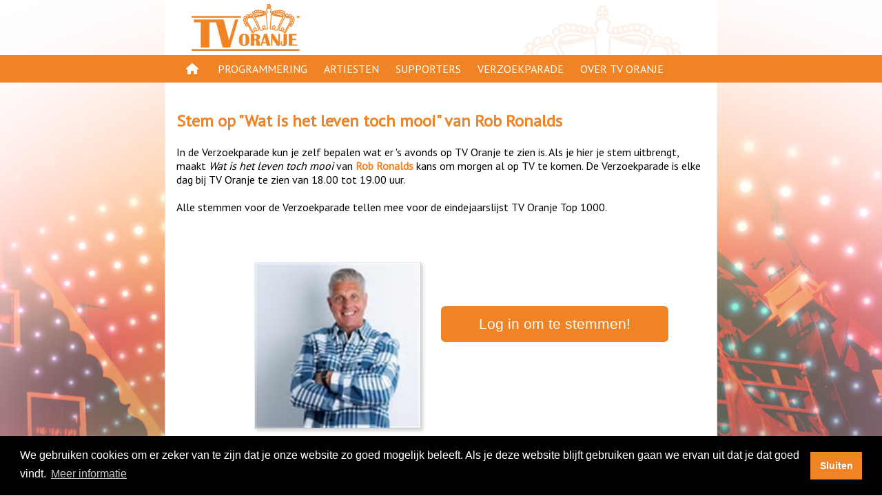

--- FILE ---
content_type: text/html; charset=UTF-8
request_url: https://www.tvoranje.nl/verzoekparade/stem/c-tk0
body_size: 18877
content:


<!DOCTYPE html>
<html lang="nl">
    <head>
        <meta charset="UTF-8" />
<meta name="viewport" content="width=device-width, initial-scale=1">
<link href="https://fonts.googleapis.com/css?family=PT+Sans" rel="stylesheet">
<!--<link rel="stylesheet" href="https://use.fontawesome.com/releases/v5.3.1/css/all.css" integrity="sha384-mzrmE5qonljUremFsqc01SB46JvROS7bZs3IO2EmfFsd15uHvIt+Y8vEf7N7fWAU" crossorigin="anonymous">-->
<link href="/resources/fontawesome6/css/all.min.css" rel="stylesheet">

<style>

    @media only screen and (min-width: 768px){
        body{
            
            background-image: url("/resources/backgrounds/default_03.jpg");
            background-repeat: no-repeat;
            background-attachment: fixed;
            background-position: center bottom; 
        }
    }
</style>
<link href="/resources/style.css" rel="stylesheet" type="text/css"/>

<script src="/resources/scripts/interaction.js" type="text/javascript"></script>

<link rel="stylesheet" type="text/css" href="//cdnjs.cloudflare.com/ajax/libs/cookieconsent2/3.1.0/cookieconsent.min.css" />


<link rel="apple-touch-icon" sizes="57x57" href="/resources/icon/apple-icon-57x57.png">
<link rel="apple-touch-icon" sizes="60x60" href="/resources/icon/apple-icon-60x60.png">
<link rel="apple-touch-icon" sizes="72x72" href="/resources/icon/apple-icon-72x72.png">
<link rel="apple-touch-icon" sizes="76x76" href="/resources/icon/apple-icon-76x76.png">
<link rel="apple-touch-icon" sizes="114x114" href="/resources/icon/apple-icon-114x114.png">
<link rel="apple-touch-icon" sizes="120x120" href="/resources/icon/apple-icon-120x120.png">
<link rel="apple-touch-icon" sizes="144x144" href="/resources/icon/apple-icon-144x144.png">
<link rel="apple-touch-icon" sizes="152x152" href="/resources/icon/apple-icon-152x152.png">
<link rel="apple-touch-icon" sizes="180x180" href="/resources/icon/apple-icon-180x180.png">
<link rel="icon" type="image/png" sizes="192x192"  href="/resources/icon/android-icon-192x192.png">
<link rel="icon" type="image/png" sizes="32x32" href="/resources/icon/favicon-32x32.png">
<link rel="icon" type="image/png" sizes="96x96" href="/resources/icon/favicon-96x96.png">
<link rel="icon" type="image/png" sizes="16x16" href="/resources/icon/favicon-16x16.png">
<meta name="msapplication-TileImage" content="/resources/icon/ms-icon-144x144.png">

    <script src="//cdnjs.cloudflare.com/ajax/libs/cookieconsent2/3.1.0/cookieconsent.min.js"></script>    
    <script>

        window.addEventListener("load", function () {


            setTimeout(function () {
                var instance = new cookieconsent.Popup({
                    "palette": {
                        "popup": {
                            "background": "#000"
                        },
                        "button": {
                            "background": "#f08324",
                            "text": "#ffffff"
                        }
                    },
                    content: {
                        message: "We gebruiken cookies om er zeker van te zijn dat je onze website zo goed mogelijk beleeft. Als je deze website blijft gebruiken gaan we ervan uit dat je dat goed vindt.",
                        dismiss: "Sluiten",
                        link: "Meer informatie",
                        "href": "/page/cookies"
                    },
                    onPopupClose: function () {
                        location.reload(true);
                    },
                    autoAttach: false
                });

                document.body.appendChild(instance.element)
            }, 1000);
        });
    </script>
            <title>TV Oranje - Verzoekparade: Wat is het leven toch mooi, Rob Ronalds</title>
<!--        <script src="https://www.google.com/recaptcha/api.js" async defer></script>-->
        <style>
            .button {
                padding: 5px;
                min-height: 28pt;
                color: #ffffff;
                font-size: 16pt;
                line-height: 32pt;
                border-radius: 6px;
                width: 300px;
                text-align: center;
                margin-bottom: 20px;
                font-family: Helvetica, Arial, sans-serif;
                padding-left: 15px;
                padding-right: 15px;
                background: #cccccc;
                display: inline-block;
            }


            .orange{
                background: #f08324;
            }

            .disabled > a {
                cursor: not-allowed;
            }

            .vote > a{
                color: #ffffff !important;
            }

            .vote > a:hover{
                color: #ffffff !important;
            }

            .photo {
                width:  240px;
                height:  240px;
                border: solid 1px #eeeeee;
                border-right: solid 1px #cecece;
                border-bottom: solid 1px #cecece;
                box-shadow: 3px 3px 5px 0px rgba(0,0,0,0.18);
            }

            .clip{
                height: 30px;
                line-height: 30px;
                margin: 2px;
                padding: 2px;
                border: solid 1px #eeeeee;
                border-right: solid 1px #cecece;
                border-bottom: solid 1px #cecece;
                overflow: hidden;
            }

            .clip:nth-of-type(even) {
                background: #fefefe;
            }

            .thumbnail{
                width: 300px;
                display:inline-block;
                height: 200px;
                line-height: 200px;
                text-align: center;
            }

            .linkbox{
                width: 300px;
                display:inline-block;
                text-align: center;
                margin: auto;
            }

            .flexcontainer{
                display:flex;                
            }

            .fb_login_icon{
                height: 20pt; 
                vertical-align: text-bottom;
            }

            .top30 {
                color: #ffffff;
                padding: 5px;
                padding-left: 15px;
                padding-right: 15px;
                width: 300px;    
                background: #f08324;
                border-radius: 6px;
                display: flex;
                flex-direction: column;
                align-items: center;
                justify-content: center;

            }

            .top30icon {
                max-width: 200px;
            }


            .ok {
                color: #ffffff;
                padding: 5px;
                padding-left: 15px;
                padding-right: 15px;
                width: 300px;    
                background: #f08324;
                border-radius: 6px;
                display: flex;
                flex-direction: column;
                align-items: center;
                justify-content: center;

            }

            @media only screen and (max-width: 768px) {


                .linkbox, .thumbnail {
                    width: 100%;
                }

                .thumbnail{
                    height: 100px;
                }



                .button {
                    margin-top: 5px;
                    padding: 1px;
                    min-height: 28pt;
                    color: #ffffff;
                    font-size: 12pt;
                    line-height: 28pt;
                    border-radius: 6px;
                    width: 200px;
                    text-align: center;
                    margin-bottom: 10px;
                    margin-left: 10px;
                }

                .orange{
                    background: #f08324;
                }

                .fb_login_icon{
                    height: 14pt; 
                    vertical-align: text-bottom;
                }

                .photo {
                    width:  100px;
                    height:  100px;
                }

                .top30 {
                    width: 200px;
                    padding: 1px;
                    margin-bottom: 10px;
                    margin-left: 10px;
                }

                .top30icon {
                    height:  100px;
                }

            }

        </style>

        
    <meta name="description" content="Stem op Wat is het leven toch mooi voor de TV Oranje Verzoekparade" />

    <meta property="og:title" content="TV Oranje Verzoekparade - Wat is het leven toch mooi" />
    <meta property="og:description" content="Stem op Wat is het leven toch mooi voor de TV Oranje Verzoekparade" />    
    <meta property="og:type" content="website" />
    <meta property="og:url" content="https://www.tvoranje.nl/verzoekparade/stem/c-tk0" />
    <meta property="og:image" content="https://www.tvoranje.nl/resources/og.jpg" />

    
        <meta property="og:image:width" content="1024px" />
        <meta property="og:image:height" content="1024px" />
            
    <meta property="og:locale" content="nl_NL" />
    
        <script>
            function vote() {

                document.getElementById("voteButton").classList.remove("orange");
                document.getElementById("voteButton").removeAttribute("href");

                setTimeout(function () {
                    document.getElementById("voteForm").submit();
                }, 100);
            }
        </script>
    </head>
    <body>
        <div id="holder">
    <div id="head">
        <a href="/"><img class="logo" src="/resources/logo.png" alt="TV Oranje logo"/></a>
        <img id="logosmall" src="/resources/logosmall.png" class="desktop" alt="logo small"/>
            </div>

    <div id="navigation" class="desktop">

        <div id="pages">
            <div class="navigationlink"><a href="/">&nbsp;<i class="fas fa-home"></i>&nbsp;</a></div>
            <div class="navigationlink">
                <a href="/gids">Programmering</a>
                <div class="navigationsub">
                    <ul>
                        <li><a href="/gids/programmas">Programma's</a></li>
                        <li><a href="/gespeeld">Gespeeld op TV Oranje</a></li>
                        <li><a href="/oranjekroon">Oranje Kroon</a></li>
                    </ul>
                </div>

            </div>
            <div class="navigationlink">
                <a href="/artiesten">Artiesten</a>
            </div>
            <div class="navigationlink">
                <a href="/page/supporters">Supporters</a>
                <div class="navigationsub">
                    <ul>
                        <li><a href="/page/supporters-acties">Supportersacties</a></li>
                        <li><a href="/modules/supporters">Aanmelden</a></li>
                    </ul>
                </div>
            </div>
            <div class="navigationlink"><a href="/verzoekparade">Verzoekparade</a></div>
            <div class="navigationlink">
                <a href="/page/over-tv-oranje">Over TV Oranje</a>
                <div class="navigationsub">
                    <ul>
                        <li><a href="/page/waar-te-zien">Waar te zien</a></li>
                        <li><a href="/page/clip-insturen">Clip insturen</a></li>
                        <li><a href="/page/adverteren">Adverteren</a></li>
                        <li><a href="/page/disclaimer">Disclaimer</a></li>
                        <li><a href="/page/privacy">Privacy</a></li>
                        <li><a href="/modules/contact">Contact</a></li>
                    </ul>
                </div>
            </div>
        </div>

    </div>

    <div id="navigationmobile" class="mobile">
        <div id="hamburger" class="largeicon"><a href="javascript:toggleHamburger()"><i class="fas fa-bars"></i></a></div>
        <div id="mobilemenu" class="hidden">
            <a href="/">
                <img class="logo" src="/resources/logo.png" alt="logo"/></a>
            <a id="closeHamburger" href="javascript:toggleHamburger()"><i class="fas fa-times largeicon" ></i></a>
            <ul class="mobileentries">
                <li>
                    <a href="/gids">Programmering</a>
                    <ul>
                        <li><a href="/gids/programmas">Programma's</a></li>
                        <li><a href="/gespeeld">Gespeeld op TV Oranje</a></li>
                        <li><a href="/oranjekroon">Oranje Kroon</a></li>
                    </ul>
                </li>

                <li>
                    <a href="/artiesten">Artiesten</a>
                </li>

                <li>
                    <a href="/page/supporters">Supporters</a>
                    <ul>
                        <li><a href="/page/supporters-acties">Supportersacties</a></li>
                        <li><a href="/modules/supporters">Aanmelden</a></li>
                    </ul>
                </li>

                <li>
                    <a href="/verzoekparade">Verzoekparade</a>
                </li>
                <li>
                    <a href="/page/over-tv-oranje">Over TV Oranje</a>
                    <ul>
                        <li><a href="/page/waar-te-zien">Waar te zien</a></li>
                        <li><a href="/page/clip-insturen">Clip insturen</a></li>
                        <li><a href="/page/adverteren">Adverteren</a></li>
                        <li><a href="/page/disclaimer">Disclaimer</a></li>
                        <li><a href="/page/privacy">Privacy</a></li>
                        <li><a href="/modules/contact">Contact</a></li>
                    </ul>
                </li>
            </ul>
            <div style="height: 50%">&nbsp;</div>
        </div>
        <div id="mobileoverlay" class="hidden"></div>
    </div>

        <div id="content" class="pagecontent">

            &nbsp;

            <h2> Stem op "<span class='notranslate' translate='no'>Wat is het leven toch mooi</span>" van <a class='notranslate' translate='no' href='/artiesten/profiel/a-fu0ua'>Rob Ronalds</a></h2>
            <div id="migrateWarning" style="display:none; width: 100%; line-height: 32px; text-align: center; margin-bottom: 20px; background: #ffa; line-height: 32px;fffccf; border: solid 1px #f08324;"><b>Let op!</b><br/> De link die je zojuist gebruikt hebt komt binnenkort te vervallen<br/>Gebruik voortaan de nieuwe link die nu in je adresbalk staat.</div>
            <div>
                In de Verzoekparade kun je zelf bepalen wat er 's avonds op TV Oranje te zien is. Als je hier je stem uitbrengt, maakt <i class='notranslate' translate='no'>Wat is het leven toch mooi</i> van <a class='notranslate' translate='no' href='/artiesten/profiel/a-fu0ua'>Rob Ronalds</a> kans om morgen al op TV te komen. De Verzoekparade is elke dag bij TV Oranje te zien van 18.00 tot 19.00 uur.<br/><br/>
                    Alle stemmen voor de Verzoekparade tellen mee voor de eindejaarslijst TV Oranje Top 1000.
            </div>

                    </div>
        <br/>
                <div class="flexcontainer">
            <div class="thumbnail">
                <img class="photo" src="/artiesten/profiel/afbeelding/a-fu0ua"/>
            </div>
            <div class="linkbox">


                                    <a class="button orange" href="/login" id="link">Log in om te stemmen!</a>
                    
                            </div>
        </div>


                <br/>&nbsp;<br/>
        <div style="width: 100%; text-align: center; margin-top: 20px; margin-bottom: 80px">
            <!--  Deel via 
            <a style="color:#f08324" href="https://www.facebook.com/sharer/sharer.php?u=https%3A%2F%2Fwww.tvoranje.nl%2Fverzoekparade%2Fstem%2Fc-tk0"><i class="fab fa-facebook-square"></i></a> 

            <a style="color:#f08324" href="https://x.com/share?text=Stem%20nu%20op%20Rob%20Ronalds%20https%3A%2F%2Fwww.tvoranje.nl%2Fverzoekparade%2Fstem%2Fc-tk0"><i class="fa-brands fa-x-twitter"></i></a> 
            <a style="color:#f08324" href="https://wa.me/?text=Stem%20nu%20op%20Rob%20Ronalds%20https%3A%2F%2Fwww.tvoranje.nl%2Fverzoekparade%2Fstem%2Fc-tk0"><i class="fab fa-whatsapp"></i></a> 

            <br/>
            <a href='https://tvoranje.nl/vp/c-tk0'><img src="[data-uri]" /></a>            -->
        </div>
    </div>
    <div class="footer">
    <div style="max-width: 768px; margin: auto;">

        <span style="float:left">
            <a href="/app"><i class="fas fa-mobile-alt"></i><span class="desktop"> App</span></a> | 
            <a href="https://www.tvoranjeshop.nl/" rel="noreferrer" target="_blank"><i class="fas fa-shopping-basket"></i><span class="desktop"> Shop</span></a> | 
            <a href="https://www.tvoranje.nl/page/livestream" ><i class="far fa-play-circle"></i> <span class="desktop"> Livestream</span></a> | 
            <a href="https://top-30.nl/" rel="noreferrer" target="_blank"><i class="fas fa-music"></i> <span class="desktop"> Oranje Top 30</span></a> | 
            <a href="/verzoekparade/"><i class="far fa-thumbs-up"></i> <span class="desktop"> Verzoekparade</span></a> | 
            <a href="/modules/contact/"><i class="fas fa-info-circle"></i> <span class="desktop"> Contact</span></a>
        </span>
        <span style="float:right">
            <a href="https://www.youtube.com/tvoranjegemist" title="YouTube" rel="noreferrer" target="_blank" style="font-size: 14pt"><i class="fab fa-youtube"></i></a>&nbsp; | &nbsp; 
            <a href="https://www.instagram.com/tvoranje/" title="Instagram" rel="noreferrer" target="_blank" style="font-size: 14pt"><i class="fab fa-instagram"></i></a>&nbsp; | &nbsp;
            <a href="https://www.facebook.com/TVOranje/" title="Facebook" rel="noreferrer" target="_blank" style="font-size: 14pt"><i class="fab fa-facebook-f"></i></a>
        </span>
    </div>
</div>
</div>
    <script>
        if (window.location.hash === "#migrate") {
            history.replaceState({}, document.title, window.location.href.split('#')[0]);
            document.getElementById("migrateWarning").style.display = "block";
        }
    </script>
</body>
</html>